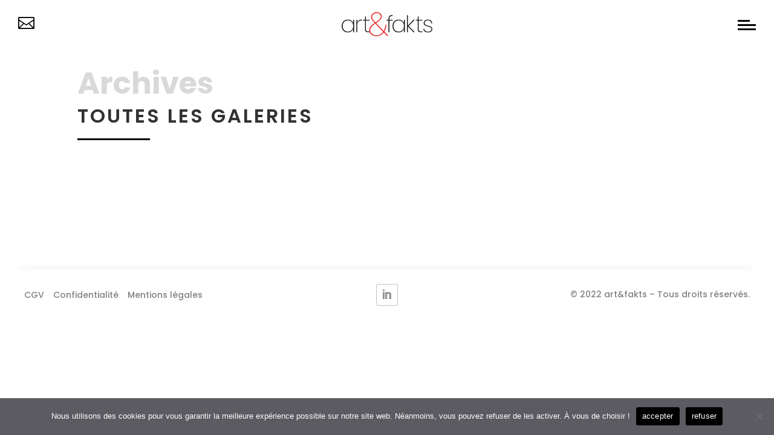

--- FILE ---
content_type: text/css
request_url: https://www.artefakts.fr/wp-content/plugins/destaca-fullpage-slider/styles/style.min.css?ver=1.0.0
body_size: 1175
content:
.dfb_fullpage.et_pb_module{position:fixed!important;width:100vw;min-height:100vh;min-height:-webkit-fill-available;top:0}.dfb_section .et_pb_button_wrapper{text-align:center}.dfb_section{background-color:#fff;background-size:cover;background-repeat:no-repeat;background-position:50%;overflow:hidden}.dfb_overlay{position:absolute;left:0;right:0;bottom:0;top:0;z-index:0;background-color:transparent}.dfb_fullpage{height:100%;position:absolute;width:100%}.pp-horizontal-nav a{font-size:25px}.dfb_section_content,.dfb_section_heading,.pp-button-container{text-align:center}.pp-horizontal-nav-prev a span:before{content:"#"}.pp-horizontal-nav-next a span:after,.pp-horizontal-nav-prev a span:before{font-family:ETmodules;speak:none;font-style:normal;font-weight:400;font-variant:normal;text-transform:none}.pp-horizontal-nav-next a span:after{content:"$"}.dfb_section .dfb_section_content,.dfb_section .dfb_section_heading_wrapper,.dfb_section .et_pb_button_wrapper{max-width:65%;margin-left:auto;margin-right:auto;position:relative;z-index:1}.dfb-vertical-nav{position:absolute;left:50%;-webkit-transform:translateX(-50%);transform:translateX(-50%);font-size:25px;color:#000}.dfb-vertical-nav span:before{font-family:ETmodules;speak:none;font-style:normal;font-weight:400;font-variant:normal;text-transform:none}.dfb-vertical-nav.dfb-vertical-nav-prev{top:15px}.dfb-vertical-nav.dfb-vertical-nav-prev span:before{content:"!"}.dfb-vertical-nav.dfb-vertical-nav-next{bottom:15px}.dfb-vertical-nav.dfb-vertical-nav-next span:before{content:'"'}/*!
 * pagepiling.js 1.5.6
 *
 * https://github.com/alvarotrigo/pagePiling.js
 * @license MIT licensed
 *
 * Copyright (C) 2016 alvarotrigo.com - A project by Alvaro Trigo
 */.pp-section{height:100%;position:absolute;width:100%;-webkit-backface-visibility:hidden;backface-visibility:hidden}.pp-easing{-webkit-transition:all 1s cubic-bezier(.55,.085,0,.99);-o-transition:all 1s cubic-bezier(.55,.085,0,.99);transition:all 1s cubic-bezier(.55,.085,0,.99);-webkit-transition-timing-function:cubic-bezier(.55,.085,0,.99);-o-transition-timing-function:cubic-bezier(.55,.085,0,.99);transition-timing-function:cubic-bezier(.55,.085,0,.99)}.pp-nav{position:absolute;z-index:100;margin-top:-32px;right:35px;bottom:35px;opacity:1;top:auto}.pp-nav.left{left:17px}.pp-section.pp-table{display:table}.pp-tableCell{display:table-cell;vertical-align:middle;width:100%;height:100%}.pp-slidesNav{position:absolute;z-index:4;left:50%;opacity:1}.pp-slidesNav.bottom{bottom:17px}.pp-slidesNav.top{top:17px}.pp-nav ul,.pp-slidesNav ul{margin:0;padding:0}.pp-nav li,.pp-slidesNav li{display:block;width:14px;height:13px;margin:7px;position:relative}.pp-slidesNav li{display:inline-block}.pp-nav li a,.pp-slidesNav li a{display:block;position:relative;z-index:1;width:100%;height:100%;cursor:pointer;text-decoration:none}.pp-nav li span,.pp-slidesNav span{border:1px solid #333}.pp-nav li .active span,.pp-slidesNav .active span{background:#333}.pp-nav span,.pp-slidesNav span{top:2px;left:2px;width:8px;height:8px;border:1px solid #000;background:transparent;border-radius:50%;position:absolute;z-index:1}.pp-tooltip{position:absolute;top:-2px;color:#fff;font-size:14px;white-space:nowrap;max-width:220px}.pp-tooltip.right{right:20px}.pp-tooltip.left{left:20px}.pp-scrollable{overflow-y:scroll;height:100%}.pp-horizontal-nav{font-size:40px}.pp-horizontal-nav-prev{padding-left:15px}.pp-horizontal-nav-next{padding-right:15px}.dfb_fullpage_cont{height:100%}.dfb-column{top:0;position:absolute;height:100%;width:100vw;overflow:hidden}.dfb-column.dfb-column__builder{height:100vh!important}.pagepiling-cont{position:relative;height:100%}#pagepiling{position:absolute;left:0;right:0;top:0;bottom:0}.pp-horizontal-nav{color:#fff;font-size:50px;z-index:100;position:absolute;top:50%;-webkit-transform:translateY(-50%);transform:translateY(-50%)}.pp-horizontal-nav a{color:#000}.pp-horizontal-nav-prev{left:15px}.pp-horizontal-nav-next{right:15px}.dfb_fullpage .et_pb_module_inner{height:100%;width:100%}.dfb_section_heading{text-align:center}

--- FILE ---
content_type: text/css
request_url: https://www.artefakts.fr/wp-content/themes/photo-portfolio/style.css?ver=4.18.0
body_size: 2635
content:
/*
Theme Name: Photo Portfolio
Version: 3.0
Description: Theme for Freelance Photographers
Author: Theme For Freelance Photographers
Author URI: https://www.destacaimagen.com
Template: Divi
*/
 


/* IVEN CUSTOM - style général des liens au survol */
header .et_builder_inner_content {
	z-index:3!important;
}

/* IVEN CUSTOM - style général des liens au survol */
a:hover {
	color:#555555;
}

/* IVEN CUSTOM - correction de l'affichage de l'icone d'overlay dans les grilles masonry */
.et_overlay.et_pb_inline_icon:before, .et_pb_inline_icon:before {
	content: "\54";
}

/* IVEN CUSTOM - inverse l'ordre des colonnes d'une rangée sur mobile + reduit les marges latérales sur mobile */
@media screen and ( max-width: 980px ) {
    .inverse {
        display: flex;
        flex-direction: column-reverse;
    }
	.container {
		width:90%!important;
	}
}

/* IVEN CUSTOM - mise en forme personnalisée du formulaire de pages protégées par un mdp */
article.post-password-required div.et_password_protected_form {
	height: calc(72vh - 160px);
    margin: 20vh 10vw 0 10vw;
}
@media screen and ( max-width: 980px ) {
article.post-password-required div.et_password_protected_form {
        height: 50vh;
		margin: 10vh 10vw 0 10vw;
    }
}
.et_password_protected_form button[type='submit'], .et_password_protected_form button[type='submit']:hover {
	border-radius: 0px;
	padding: 20px 25px 20px 25px;
	letter-spacing: 6px;
    font-size: 17px;
    font-family: 'Poppins',Helvetica,Arial,Lucida,sans-serif!important;
    font-weight: 300!important;
	text-transform:uppercase;
}
.et_password_protected_form button[type='submit'] {
	border: 1px solid #000000;
}
.et_password_protected_form button[type='submit']::after {
	font-size: 1.6em;
    line-height: 1em;
    position: absolute;
    transition: all .2s;
    text-transform: none;
    font-weight: 400;
}
.et_password_protected_form button[type='submit']:hover {
	border: none;
	padding-right: 45px;
	border: 1px solid transparent;
}
.et_password_protected_form h1, .et_password_protected_form p:not(.has-background):last-of-type {
	font-size: 0!important;
 	line-height:0!important;
}
.et_password_protected_form p:first-child {
 	line-height:1.8em!important;
 	font-size: 17px;
}
.et_password_protected_form p:first-child::before {
	content:"Afin d'accéder à ce contenu, merci de saisir dans le champ ci-après le mot de passe qui vous a été communiqué";
	display:inline-block;
	margin-bottom:10px!important;
}
.et_password_protected_form h1::before {
	content: "Cette page est protégée";
	font-size: 32px;
	line-height:1.4em
}
.et_password_protected_form form::after{
	position: relative;
	font-family: ETmodules!important;
	content: "\e06c";
	font-size:22px;
	color: #fff;
	margin: 0 0 0 15px;
	top: -58px
}
.et_password_protected_form p input{
 	padding-left: 55px!important;
}
.et_password_protected_form span#toggle-password-icon { 
	position: absolute;
	right: 20px;
	margin-top: 15px;
	color: grey;
}

/* IVEN CUSTOM - décalage des flèches de navigation du module DP Portfolio Posts */
.et_pb_fullwidth_portfolio.carousel_arrow_sides:hover .et-pb-arrow-prev {
    left: -5px!important;
}
.et_pb_fullwidth_portfolio.carousel_arrow_sides:hover .et-pb-arrow-next {
    right: -2px!important;
}

/* IVEN CUSTOM - changement de flèches de navigation dans les articles */
.et_pb_posts_nav.et_pb_post_nav_0_tb_body span.nav-previous span.nav-label::before, .et_pb_posts_nav.et_pb_post_nav_0_tb_body span.nav-next span.nav-label::after {
	font-family: ETmodules!important;
	font-weight: 400!important;
	font-size: 20px;
	line-height: 1em;
	vertical-align: text-bottom;
}
.et_pb_posts_nav.et_pb_post_nav_0_tb_body span.nav-previous span.nav-label::before {
	content: "\34";
}
.et_pb_posts_nav.et_pb_post_nav_0_tb_body span.nav-next span.nav-label::after {
	content: "\35";
}

/* IVEN CUSTOM - modification des overlay de grilles */
#related article div.et_pb_image_container a::after {
	background:none;
}

span#icon-menu-galeries-privees::after {
	font-family: ETmodules!important;
	content: "\e06c";
    font-size: 18px;
    color: #e52521;
    margin-right: 10px;
    vertical-align: bottom;
}
ul#menu-principal li:last-child span.menu-galeries-privees:last-child::after, span.menu-galeries-privees {
	color: #e52521;
}

/* IVEN CUSTOM - cache le toggle css-parent de la page de fiches PDF */
div#css-toggle-invisible {
	display:none;
}


/* IVEN CUSTOM - ajustement header */
#et-main-area{
	margin-top: 70px!important;
}


/* IVEN CUSTOM - Woocommerce - personnalisation des pages produits */
.single-product .woocommerce-tabs, .single-product .woocommerce-breadcrumb, .single-product #sidebar, .single-product .product_meta {
	display:none;
}
.single-product .woope-notice  {
	color:#e52521;
	margin:20px 0;
}
.single-product p.fin-commandes {
	color:#e52521;
	margin-bottom: 40px;
}
.single-product button.single_add_to_cart_button, .single-product .vartable_gc_wrap_bottom .single_add_to_cart_button, .single-product a.go-to-cart-button {
	color: #000000!important;
    border-width: 1px!important;
    border-color: #000000!important;
    border-radius: 0px!important;
    letter-spacing: 4px!important;
    font-size: 15px!important;
    font-family: 'Poppins',Helvetica,Arial,Lucida,sans-serif!important;
    font-weight: 300!important;
    text-transform: uppercase!important;
	padding: 20px 25px!important;
}
.single-product a.single_add_to_cart_button:hover {
	border-color: transparent!important;
	padding: 20px 45px 20px 25px!important;
}
.single-product a.single_add_to_cart_button:hover::after {
	font-size: 24px!important;
}
.single-product .vartable_gc_wrap_bottom {
	margin-top:30px;
}
.single-product .vartable_gc_wrap_bottom .added2cartglobal {
	margin-right: 20px;
    margin-top: 17px;
}
.single-product .vartable_gc_wrap_bottom .vtspinner {
	margin-right: 20px;
    margin-top: 26px;
}
.single-product .quantity input.qty {
	font-size: 20px!important;
	padding: 17px!important;
}

.single-product table.vartable {
	font-size: 13px!important;
    font-family: 'Poppins',Helvetica,Arial,Lucida,sans-serif!important;
	line-height: 25px!important;
	font-weight: 300!important;
	margin-top: 50px;
	width: 100%;
}
.single-product table.vartable td.optionscol, .single-product table.vartable thead {
	text-transform: uppercase!important;
	font-weight: 500!important;
}
.single-product table.vartable thead {
	text-align: left;
    background-color: #eee;
	display: none;
}
.single-product table.vartable tr.is_purchasable {
	background-color: whitesmoke;
	border-bottom: 0!important;
}
.single-product table.vartable .descrow {
	font-size: 14px!important;
}
.single-product .qtycol input {
    width: 40px!important;
}
.single-product table.vartable tr {
	border-bottom: 1px solid #cccccc!important;
}
.single-product table.vartable .vartable_selectall {
	display:none;
}
.single-product .lien_panier_icon {
	float: right;
}
@media screen and (max-width: 767px) {
	.disable_responsive_wrap {
		white-space: normal!important;
	}
}
.single-product a.go-to-cart-button {
    border-style: solid;
}
.single-product a.go-to-cart-button:hover {	
    background: rgba(0,0,0,0.05)!important;
	border-color: transparent!important;
}
.single-product .price {
	display: none;
}
.woocommerce-product-gallery__trigger {
	z-index:1;
}
#vt_added_to_cart_notification {
	background-color: rgb(0,0,0,0.5)!important;
	left: 0!important;
	width: 100%!important;
	height: 100%!important;
}
#vt_added_to_cart_notification .slideup_panel {
	color: #999999;
	font-size: 45px;
}

/* IVEN CUSTOM - Woocommerce - personnalisation de la page de validation de commande */
.woocommerce-checkout #billing_country_field, .woocommerce-checkout .et_pb_section_1 .et_pb_row_1 {
	display:none;
}
.woocommerce-checkout .woocommerce-NoticeGroup-checkout .woocommerce-error, .woocommerce-checkout .woocommerce-terms-and-conditions-checkbox-text {
	font-size: 15px!important;
	font-family: 'Poppins';
	font-weight: 300;
}
.woocommerce-checkout .woocommerce-terms-and-conditions-checkbox-text {
	color: #313131;
}
.woocommerce-checkout .woocommerce-NoticeGroup-checkout .woocommerce-error {
	background-color: orange!important;
}
.woocommerce-checkout .woocommerce-terms-and-conditions {
	margin-top: 2em;
	border: none;
}
.woocommerce-checkout .woocommerce-checkout-review-order {
	padding-top: 10px;
}

/* IVEN CUSTOM - Woocommerce - personnalisation de la page de validation de commande (remerciements) */
.woocommerce-order-received .et_pb_section_1 .et_pb_row_2 .et_pb_column_empty {
	display:none;
}
.woocommerce-order-received .et_pb_section_1 .et_pb_row_2 .et-last-child {
	width:100%;
	font-family: 'Poppins',Helvetica,Arial,Lucida,sans-serif!important;
    font-weight: 300!important;
	font-size:15px
}
.woocommerce-order-received .woocommerce-order p.woocommerce-thankyou-order-received {
	margin:25px 15px;
	font-size:20px!important;
	background-color:#eeeeee;
	padding: 10px 15px
}
.woocommerce-order-received .woocommerce-order ul.woocommerce-thankyou-order-details {
	margin-top:10px;
}
.woocommerce .woocommerce-order ul.order_details li {
	margin-top:15px;
}
.woocommerce .woocommerce-order .woocommerce-order-details table, .woocommerce .woocommerce-order .woocommerce-customer-details address {
	border-radius:0;
	border: 1px solid rgba(0,0,0,.1);
	padding:15px;
}
.woocommerce .woocommerce-order .woocommerce-order-details, .woocommerce .woocommerce-order .woocommerce-customer-details {
	margin-left: 15px;
	margin-right: 15px;
}
.woocommerce .woocommerce-order .woocommerce-order-details table ul.wc-item-meta {
	display:none;
}

/* IVEN CUSTOM - Suppression des surlignage des liens du menu */
.menu-content ul li a {
    text-decoration: none;
}

--- FILE ---
content_type: text/css
request_url: https://www.artefakts.fr/wp-content/et-cache/99095/et-core-unified-cpt-99095.min.css?ver=1767311680
body_size: 572
content:
div.et_pb_section.et_pb_section_0_tb_header{background-image:linear-gradient(180deg,#ffffff 0%,rgba(255,255,255,0) 100%)!important}.et_pb_section_0_tb_header.et_pb_section{padding-top:0px;padding-bottom:0px;background-color:#FFFFFF!important}.et_pb_section_0_tb_header{z-index:500;position:fixed!important;top:0px;bottom:auto;left:0px;right:auto;z-index:1001}body.logged-in.admin-bar .et_pb_section_0_tb_header{top:calc(0px + 32px)}.et_pb_row_0_tb_header{border-bottom-width:1px;border-bottom-color:rgba(51,51,51,0.13);border-bottom:none}.et_pb_row_0_tb_header.et_pb_row{padding-top:20px!important;padding-right:30px!important;padding-bottom:18px!important;padding-left:30px!important;padding-top:20px;padding-right:30px;padding-bottom:18px;padding-left:30px}.et_pb_row_0_tb_header,body #page-container .et-db #et-boc .et-l .et_pb_row_0_tb_header.et_pb_row,body.et_pb_pagebuilder_layout.single #page-container #et-boc .et-l .et_pb_row_0_tb_header.et_pb_row,body.et_pb_pagebuilder_layout.single.et_full_width_page #page-container #et-boc .et-l .et_pb_row_0_tb_header.et_pb_row{width:100%;max-width:100%}.et_pb_icon_0_tb_header{margin-top:5px!important;text-align:left;margin-left:0}.et_pb_icon_0_tb_header .et_pb_icon_wrap .et-pb-icon{font-family:ETmodules!important;font-weight:400!important;color:#000000;font-size:27px}.et_pb_image_0_tb_header:hover{filter:opacity(80%);backface-visibility:hidden;transform:translateX(0px) translateY(4px)!important}.et_pb_image_0_tb_header{margin-top:0px!important;width:150px;transition:transform 300ms ease 0ms,filter 300ms ease 0ms;z-index:1000;text-align:center}@media only screen and (max-width:980px){.et_pb_section_0_tb_header.et_pb_section{background-color:#FFFFFF!important}.et_pb_row_0_tb_header{border-bottom-width:1px;border-bottom-color:rgba(51,51,51,0.13)}.et_pb_icon_0_tb_header{margin-top:5px!important;margin-left:auto;margin-right:auto}.et_pb_image_0_tb_header .et_pb_image_wrap img{width:auto}}@media only screen and (max-width:767px){.et_pb_section_0_tb_header.et_pb_section{background-color:#FFFFFF!important}.et_pb_row_0_tb_header{border-bottom-width:1px;border-bottom-color:rgba(51,51,51,0.13)}.et_pb_icon_0_tb_header{margin-top:5px!important;margin-left:auto;margin-right:auto}.et_pb_image_0_tb_header .et_pb_image_wrap img{width:auto}}

--- FILE ---
content_type: text/css
request_url: https://www.artefakts.fr/wp-content/et-cache/99095/et-core-unified-cpt-deferred-99095.min.css?ver=1767022257
body_size: 572
content:
div.et_pb_section.et_pb_section_0_tb_header{background-image:linear-gradient(180deg,#ffffff 0%,rgba(255,255,255,0) 100%)!important}.et_pb_section_0_tb_header.et_pb_section{padding-top:0px;padding-bottom:0px;background-color:#FFFFFF!important}.et_pb_section_0_tb_header{z-index:500;position:fixed!important;top:0px;bottom:auto;left:0px;right:auto;z-index:1001}body.logged-in.admin-bar .et_pb_section_0_tb_header{top:calc(0px + 32px)}.et_pb_row_0_tb_header{border-bottom-width:1px;border-bottom-color:rgba(51,51,51,0.13);border-bottom:none}.et_pb_row_0_tb_header.et_pb_row{padding-top:20px!important;padding-right:30px!important;padding-bottom:18px!important;padding-left:30px!important;padding-top:20px;padding-right:30px;padding-bottom:18px;padding-left:30px}.et_pb_row_0_tb_header,body #page-container .et-db #et-boc .et-l .et_pb_row_0_tb_header.et_pb_row,body.et_pb_pagebuilder_layout.single #page-container #et-boc .et-l .et_pb_row_0_tb_header.et_pb_row,body.et_pb_pagebuilder_layout.single.et_full_width_page #page-container #et-boc .et-l .et_pb_row_0_tb_header.et_pb_row{width:100%;max-width:100%}.et_pb_icon_0_tb_header{margin-top:5px!important;text-align:left;margin-left:0}.et_pb_icon_0_tb_header .et_pb_icon_wrap .et-pb-icon{font-family:ETmodules!important;font-weight:400!important;color:#000000;font-size:27px}.et_pb_image_0_tb_header:hover{filter:opacity(80%);backface-visibility:hidden;transform:translateX(0px) translateY(4px)!important}.et_pb_image_0_tb_header{margin-top:0px!important;width:150px;transition:transform 300ms ease 0ms,filter 300ms ease 0ms;z-index:1000;text-align:center}@media only screen and (max-width:980px){.et_pb_section_0_tb_header.et_pb_section{background-color:#FFFFFF!important}.et_pb_row_0_tb_header{border-bottom-width:1px;border-bottom-color:rgba(51,51,51,0.13)}.et_pb_icon_0_tb_header{margin-top:5px!important;margin-left:auto;margin-right:auto}.et_pb_image_0_tb_header .et_pb_image_wrap img{width:auto}}@media only screen and (max-width:767px){.et_pb_section_0_tb_header.et_pb_section{background-color:#FFFFFF!important}.et_pb_row_0_tb_header{border-bottom-width:1px;border-bottom-color:rgba(51,51,51,0.13)}.et_pb_icon_0_tb_header{margin-top:5px!important;margin-left:auto;margin-right:auto}.et_pb_image_0_tb_header .et_pb_image_wrap img{width:auto}}

--- FILE ---
content_type: text/css
request_url: https://www.artefakts.fr/wp-content/et-cache/95569/et-core-unified-cpt-deferred-95569.min.css?ver=1767022257
body_size: 754
content:
.et_pb_section_0_tb_footer{border-top-style:none;border-top-color:#FFFFFF;z-index:10;box-shadow:0px -25px 20px -35px rgba(0,0,0,0.3)}.et_pb_section_0_tb_footer.et_pb_section{padding-top:0px;padding-bottom:0px;margin-top:0px;margin-bottom:0px}.et_pb_row_0_tb_footer.et_pb_row{padding-top:24px!important;padding-right:40px!important;padding-bottom:6px!important;padding-left:40px!important;margin-right:auto!important;margin-bottom:0px!important;margin-left:auto!important;padding-top:24px;padding-right:40px;padding-bottom:6px;padding-left:40px}.et_pb_row_0_tb_footer,body #page-container .et-db #et-boc .et-l .et_pb_row_0_tb_footer.et_pb_row,body.et_pb_pagebuilder_layout.single #page-container #et-boc .et-l .et_pb_row_0_tb_footer.et_pb_row,body.et_pb_pagebuilder_layout.single.et_full_width_page #page-container #et-boc .et-l .et_pb_row_0_tb_footer.et_pb_row{width:100%;max-width:2560px}.et_pb_text_0_tb_footer.et_pb_text,.et_pb_text_1_tb_footer.et_pb_text,.et_pb_text_2_tb_footer.et_pb_text{color:rgba(0,0,0,0.5)!important;transition:color 300ms ease 0ms}.et_pb_text_0_tb_footer.et_pb_text:hover,.et_pb_text_1_tb_footer.et_pb_text:hover,.et_pb_text_2_tb_footer.et_pb_text:hover{color:#000000!important}.et_pb_text_0_tb_footer,.et_pb_text_1_tb_footer,.et_pb_text_2_tb_footer,.et_pb_text_3_tb_footer{font-family:'Poppins',Helvetica,Arial,Lucida,sans-serif;font-size:14px}.et_pb_social_media_follow_network_0_tb_footer.et_pb_social_icon a.icon,.et_pb_social_media_follow_network_0_tb_footer a.icon{transition:border 300ms ease 0ms,background-color 300ms ease 0ms,background-image 300ms ease 0ms}ul.et_pb_social_media_follow_0_tb_footer:hover{background-image:initial;background-color:transparent}ul.et_pb_social_media_follow_0_tb_footer a,ul.et_pb_social_media_follow_0_tb_footer:hover a,.et_pb_social_media_follow_network_0_tb_footer.et_pb_social_icon:hover a.icon{border-color:RGBA(255,255,255,0)}ul.et_pb_social_media_follow_0_tb_footer{margin-bottom:-3px!important}ul.et_pb_social_media_follow_0_tb_footer a,.et_pb_social_media_follow_0_tb_footer li a.icon:before{transition:border 300ms ease 0ms,color 300ms ease 0ms}.et_pb_social_media_follow_0_tb_footer li.et_pb_social_icon a.icon:before{color:rgba(0,0,0,0.24)}.et_pb_social_media_follow_0_tb_footer li.et_pb_social_icon a.icon:hover:before{color:#FFFFFF}.et_pb_social_media_follow_0_tb_footer li a.icon:before{font-size:17px;line-height:34px;height:34px;width:34px}.et_pb_social_media_follow_0_tb_footer li a.icon{height:34px;width:34px}.et_pb_text_3_tb_footer.et_pb_text{color:rgba(0,0,0,0.5)!important}.et_pb_social_media_follow_network_0_tb_footer a.icon:hover{background-image:initial!important;background-color:#0a66c2!important}.et_pb_social_media_follow_network_0_tb_footer.et_pb_social_icon a.icon{border-width:1px;border-color:rgba(0,0,0,0.24)}@media only screen and (min-width:981px){.et_pb_column_0_tb_footer{width:34%;margin-right:0px}}@media only screen and (max-width:980px){.et_pb_section_0_tb_footer{border-top-style:none;border-top-color:#FFFFFF}.et_pb_text_0_tb_footer,.et_pb_text_1_tb_footer,.et_pb_text_2_tb_footer,.et_pb_text_3_tb_footer{font-size:12px;margin-bottom:0px!important}.et_pb_column_1_tb_footer{margin-bottom:20px}.et_pb_social_media_follow .et_pb_social_media_follow_network_0_tb_footer .icon:before{font-size:15px;line-height:30px;height:30px;width:30px}.et_pb_social_media_follow .et_pb_social_media_follow_network_0_tb_footer .icon{height:30px;width:30px}ul.et_pb_social_media_follow_0_tb_footer{margin-top:-10px!important;margin-bottom:-20px!important}}@media only screen and (min-width:768px) and (max-width:980px){.et_pb_column_0_tb_footer{margin-bottom:20px;height:35px}}@media only screen and (max-width:767px){.et_pb_section_0_tb_footer{border-top-style:none;border-top-color:#FFFFFF}.et_pb_column_0_tb_footer{margin-bottom:20px;height:25px}.et_pb_text_0_tb_footer,.et_pb_text_1_tb_footer,.et_pb_text_2_tb_footer,.et_pb_text_3_tb_footer{font-size:12px}.et_pb_column_1_tb_footer{margin-bottom:20px}}

--- FILE ---
content_type: application/javascript
request_url: https://www.artefakts.fr/wp-content/plugins/destaca-masonry-gallery//scripts/functions.js?ver=2.0.1
body_size: 1753
content:
jQuery(function($) {
	var updateOnScroll = false;
	$('.dmg-gallery').each(function(i, el) {
		var $gallery = $(el);
		$gallery.isotope({
			itemSelector: 	'.dmg_masonry_gallery_item',
			masonry : {
				columnWidth: 	'.dmg-gallery-sizer',
				gutter : 		'.dmg-gutter-sizer',
				percentPosition: true
			}
		});

		$gallery.imagesLoaded(function() {
			$gallery.isotope('layout');
		});

		$gallery.imagesLoaded().progress( function() {
			$gallery.isotope('layout');
		});

		$gallery.on('layoutComplete', function(){
	        $(window).trigger("scroll");
	    });

	    $('img.lazyload').load(function() {
		    $gallery.isotope('layout');
		});

		if ($gallery.hasClass('dmg-modal-gallery')) {
			var legend = $gallery.hasClass('dmg-modal-gallery-with-title');
			$gallery.magnificPopup({
				delegate: 'a.dmg_masonry_gallery_item',
				type: 'image',
				closeOnContentClick: false,
				closeBtnInside: false,
				mainClass: 'mfp-with-zoom mfp-img-mobile',
				image : {
					titleSrc : function(item) {
						if ( legend ) {
							var title = item.el.attr('data-title') || '' ;
							var caption = item.el.attr('data-caption') || '' ;
							if ( $gallery.hasClass('dmg-modal-title__title_caption')) {
								return '<span>' + title + '</span><br><small>' + caption + '</small>'; 
							} else if ( $gallery.hasClass('dmg-modal-title__in_title')) {
								return '<span>' + title + '</span><br><small>' + caption + '</small>'; 
							} else if ( $gallery.hasClass('dmg-modal-title__in_title_caption')) {
								return '<span>' + title + '</span><br><small>' + caption + '</small>'; 
							} else
								return title;
						} 
					}
				},
				gallery: {
					enabled: true,
					tPrev: '',
					tNext: '',
					tCounter: ''
				},
				callbacks: {
					open: function() {
						if ( $gallery.hasClass('dmg-modal-title__in_title') || $gallery.hasClass('dmg-modal-title__in_title_caption') ) {
							$(this.container).addClass('dmg-modal-in-data');
						}
					}
				}
			});
		}

		/*if ($gallery.find('.dmg_masonry_gallery_item').length > 12)
			updateOnScroll = true;*/

		$gallery.on('mfpMarkupParse', function() {
			var items = [],
				$container = jQuery.magnificPopup.instance.ev,
				withFilter = false,
				withPage = false;
			
			if ($container.find('.dmg-in-filter').length)
				withFilter = true;
			if ($container.find('.dmg-out-page').length)
				withPage = true;

			var images = $container.find('.dmg_masonry_gallery_item')
							
			for (var i = 0; i < images.length; i++) {
				var item = images[i],
					$i = jQuery(item),
					add = true;
				if ($i.hasClass('pinit-button')) {
					add = false;
				}

				if (withFilter && !$i.hasClass('dmg-in-filter')) {
					add = false;
				}
				if (withPage && $i.hasClass('dmg-out-page')) {
					add = false;
				}
				if (add)
					items.push(item);
			}

			if (jQuery.magnificPopup.instance.index > items.length) {
				var index = 0;
				for (var i = 0; i < items.length; i++) {
					if (jQuery.magnificPopup.instance.currItem.src == items[i].href)
						index = i;
				}
				jQuery.magnificPopup.instance.index = index;
			}
			
			jQuery.magnificPopup.instance.items = items;
		});
	});

	if (updateOnScroll) {
		var scrollTO = null;
		$(window).scroll(function() { 
			clearTimeout(scrollTO);
			scrollTO = setTimeout(function() {
				$('.dmg-gallery').isotope('layout');
			}, 300);
		});
	}

	$(document).on('lazyloaded', function(e) {
		var $gallery = $(e.target).parents('.dmg-gallery');
		if ($gallery.length) {
			$gallery.isotope('layout');
		}
	});

	$('.dmg-gallery-filter').on('click', function() {
		var $this = $(this),
			value = $this.attr('data-value'),
			$wrapper = $this.parents('.dmg-gallery-wrapper'),
			$filter = $wrapper.find('.dmg-gallery-filter-categories');
			
		if ($this.hasClass('dmg-filter-active'))
			return;

		$filter.attr('data-value', value);
		$filter.find('.dmg-filter-active').removeClass('dmg-filter-active');
		$this.addClass('dmg-filter-active');

		executeFilter('category', $wrapper);
		
	});

	$('.dmg-gallery-page-button').on('click', function() {
		var $this = $(this),
			page = $this.attr('data-value'),
			$wrapper = $this.parents('.dmg-gallery-wrapper'),
			$paginator = $wrapper.find('.dmg-gallery-pagination');

		
		if (page == $paginator.attr('data-value'))
			return;

		$paginator.attr('data-value', page);
		$paginator.find('.dmg-gallery-page-button-active').removeClass('dmg-gallery-page-button-active');
		$this.addClass('dmg-gallery-page-button-active');

		executeFilter('page', $wrapper);
	});


	function executeFilter(type, $wrapper) {
		var $filter = $wrapper.find('.dmg-gallery-filter-categories'),
			withFilter = $filter.length > 0,
			category = null,
			
			$paginator = $wrapper.find('.dmg-gallery-pagination'),
			withPagination = $paginator.length > 0,
			page = 0,
			pageSize = 0,
			
			$gallery = $wrapper.find('.dmg-gallery'),
			items = $gallery.find('.dmg_masonry_gallery_item');

		$gallery.find('.dmg-out-page').removeClass('dmg-out-page');
		items.addClass('dmg-in-filter');

		if (withFilter) {
			category = $filter.attr('data-value');
			$.each(items, function(index, item) {
				var $item = $(item);
				var categories = $item.attr('data-categories')
				if (category && categories.split(',').indexOf(category) < 0)
					$item.removeClass('dmg-in-filter');
			});
		}

		if (withPagination) {

			pageSize = $paginator.attr('data-page-size');

			if (type == 'category') {
				$paginator.attr('data-value', 1);
				$paginator.find('.dmg-page-disabled').removeClass('dmg-page-disabled');
				$paginator.find('.dmg-gallery-page-button-active').removeClass('dmg-gallery-page-button-active');
				$paginator.find('.dmg-gallery-page-button').eq(0).addClass('dmg-gallery-page-button-active');

				var categoryTotal = $gallery.find('.dmg-in-filter').length,
					categoryPages = Math.ceil(categoryTotal/pageSize);
				$paginator.find('.dmg-gallery-page-button').each(function(i, button) {
					if (i >= categoryPages)
						$(button).addClass('dmg-page-disabled');
				});
			}

			page = $paginator.attr('data-value');
			var min = pageSize * (page - 1),
				max = pageSize * page;
				filteredItems = [];
			if (category) {
				filteredItems = items.filter('.dmg-in-filter');
			} else {
				filteredItems = items;
			}

		 	$.each(filteredItems, function(index, item) {
				if (index < min || index >= max)
					$(item).removeClass('dmg-in-filter');
			});
		}	

		$([document.documentElement, document.body]).animate({
	        scrollTop: $gallery.offset().top - 100
	    }, 750);

	    $gallery.addClass('execute-filter');	

		$gallery.isotope({ filter: function() {
				return $(this).hasClass('dmg-in-filter');
			} 
		});
	}

	lazyload();
});


--- FILE ---
content_type: application/javascript
request_url: https://www.artefakts.fr/wp-content/plugins/divi-icons/assets/js/b3icons_free.js?ver=1.0.0
body_size: 3563
content:
jQuery(function( $ ) {
	var divi_module_list = [
		'.et_overlay',
		'.et-pb-icon',
		'.et_pb_shop',
		'.et_pb_button.et_pb_custom_button_icon',
		'.et_pb_more_button',
		'.et_pb_dmb_breadcrumbs li[data-icon]',
		'.et_pb_dmb_breadcrumbs a[data-icon]',
		'.dgpc_product_carousel .swiper-button-prev',
		'.dgpc_product_carousel .swiper-button-next',
		'.et_pb_b3_testimonial_grid_slider .swiper-button-next',
		'.et_pb_b3_testimonial_grid_slider .swiper-button-prev',
		'.et_pb_testimonial_slider .swiper-button-next',
		'.et_pb_testimonial_slider .swiper-button-prev'
	];
	var divi_module_list_toggles = [
		'.et-core-control-toggle',
		'.et-fb-form__toggle[data-name="button"]',
		'.et-fb-form__toggle[data-name="button_one"]',
		'.et-fb-form__toggle[data-name="button_two"]',
		'.et-fb-form__toggle[data-name="image"]',
		'.et-fb-form__toggle[data-name="overlay"]',
	];
	var all_divi_module_list          = divi_module_list.join();
	var all_divi_module_list_toggles  = divi_module_list_toggles.join();
	var fb_list        				  = '.et-fb-font-icon-list';
	var fb_frame_selector 			  = 'et-fb-app-frame';

	let icons_container_selector     = '.et-fb-font-icon-list div';
	let clear_filter_selector = 'div.et-fb-options-filter-button-wrap > div > button:nth-child(2)';
	let filter__item_selector = '.et-fb-icons-filter-dropdown-wrap li';


	function is_et_fb_pro() {
		if( $( '#et-fb-app' ).length ) {return true;}
		return false;
	}

	if( $('#et-fb-app').length && inIframe() ) {	// frontend visual builder
		var targetNode = document.getElementById( 'et-fb-app' );
		var config = { characterData: true, childList: true, subtree: true, attributes: true };
		var callback = function( mutationsList ) {
			mutationsList.forEach(function (thisMutation) {
				if (  thisMutation.type == "attributes" || thisMutation.type ==  "characterData" ) {
					var target = thisMutation.target;
					if ( $(target).attr('id') === 'et-fb-app' || $(target).attr('id') === 'et_fb_root' || $(target).hasClass('et_pb_section') || $(target).hasClass('et_pb_row') || $(target).hasClass('et_pb_column') ) {
						b3_process_moudle_icons(false)
					}
				}
			});
		}
		var observer = new MutationObserver(callback);
		observer.observe(targetNode, config);
	} else { // Frontent
		b3_process_moudle_icons(true)
	}

	if(($('#et-fb-app').length && !inIframe()) ||
		($('body.extra_page_et_theme_builder').length && !inIframe()) ||
	 	($('body.divi_page_et_theme_builder').length && !inIframe()) ||
	 	($('body.et-bfb').length && !inIframe())) {
			var targetNode = null;

			if($('#et-fb-app').length)
				targetNode = document.getElementById( 'et-fb-app' );
			else if($('body.divi_page_et_theme_builder').length)
				targetNode = $('body.divi_page_et_theme_builder')[0];
			else if($('body.extra_page_et_theme_builder').length)
				targetNode = $('body.extra_page_et_theme_builder')[0];
			else
				targetNode = $('body.et-bfb')[0];

			var config = { childList: true, subtree: true };
			var callback = function( mutationsList ) {
				mutationsList.forEach(function (thisMutation) {
					if ( thisMutation.type == 'childList' ) {
						if($('.et-fb-font-icon-list').length){
								$('.et-fb-font-icon-list').each(function(i, elem){
									setTimeout(function(){
										b3_process_fb_icon_lists();
									}, 100);
									
								})
						}
					}
				});
			}
			var observer = new MutationObserver(callback);
			observer.observe(targetNode, config);
		}

	$(function(){
		b3_hide_icons();
		setTimeout(function(){b3_process_icons();b3_show_icons();}, 100);
		
		if( is_et_fb_pro() ) {	
			var targetNode = document.getElementById( 'et-fb-app' );
			var config = { childList: true, attributes: true, subtree: true };
			var callback = function( mutationsList ) {
				mutationsList.forEach(function (thisMutation) {
					if ( thisMutation.type == 'childList' ) {
						var target = thisMutation.target;
						if ( $(target).attr('id') === 'et-fb-app' || $(target).attr('id') === 'et_fb_root' || $(target).hasClass('et_pb_section') || $(target).hasClass('et_pb_row') || $(target).hasClass('et_pb_column') ) { b3_process_icons();b3_show_icons();}
						
					
						if ( thisMutation.addedNodes.length > 0 ) { 
							if( $(target).attr('data-name') === 'image' || $(target).hasClass('et-fb-form__toggle') || $(target).attr('data-name') === 'button' || $(target).attr('data-name') === 'overlay' || $(target).attr('data-name') === 'button_one' || $(target).attr('data-name') === 'button_two' || target.classList.contains('et-fb-form__toggle')) {
								b3_process_fb_icon_list();
							}
						}
					}
				});
			};
			var observer = new MutationObserver(callback);
			observer.observe(targetNode, config);
		}
	});

// var fbBody = $('body.et-fb');
// 	if (fbBody.length) {
// 		var MO = window.MutationObserver ? window.MutationObserver : window.WebkitMutationObserver;
// 		if (MO) {
// 			(new MO(function(events) {
// 				b3_process_fb_icon_list();
// 				$.each(events, function(i, event) {
// 					if (event.target && (event.type != 'characterData' || event.target.parentElement)) {
// 						var $element = $(event.type == 'characterData' ? event.target.parentElement : event.target);
						
// 						if ($element.hasClass('et-pb-icon') && $element.closest('.et_pb_main_blurb_image').length
// 							&& $element.closest('.et_pb_module.et_pb_blurb')) {
// 								var iconContent = $element.html();
// 								if (iconContent.indexOf('|') != -1) { 
// 											 symbol_data = iconContent.split("|");
// 											 $element.html( symbol_data[2] );
// 											 $element.removeClass('b3_divi_et_icon_fd b3_divi_b3holidayicon_icon_fd b3_divi_b3lineicon_icon_fd');
// 											 $element.addClass( 'b3_divi_' + symbol_data[0] + '_icon_fd ');
// 											  $element.attr('data-b3c',  'b3_divi_' + symbol_data[0] + '_icon_fd ');
// 											  $element.attr('data-icon',  symbol_data[2]);
// 											  $element.attr('data-iconfamily', symbol_data[0]);
// 								}
										
// 						} else if (event.addedNodes && event.addedNodes.length) {
// 							$.each(event.addedNodes, function(i, node) {
// 								$(node).find('.et-pb-icon').each(function() {
// 									var $iconChild = $(this);
// 									if ($iconChild.closest('.et_pb_module.et_pb_blurb .et_pb_main_blurb_image').length) {
// 										var iconContent = $iconChild.html();
// 										if (iconContent.indexOf('|') != -1) {
// 											 symbol_data = iconContent.split("|");
// 											 $iconChild.html( symbol_data[2] );
// 											 $iconChild.removeClass('b3_divi_et_icon_fd b3_divi_b3holidayicon_icon_fd b3_divi_b3lineicon_icon_fd');
// 											 $iconChild.addClass( 'b3_divi_' + symbol_data[0] + '_icon_fd ');
// 											  $iconChild.attr('data-b3c',  'b3_divi_' + symbol_data[0] + '_icon_fd ');
// 											  $iconChild.attr('data-icon',  symbol_data[2]);
// 											  $iconChild.attr('data-iconfamily', symbol_data[0]);
// 										}
// 									}
// 								});
// 							});
// 						}
// 					}
// 				});
// 			})).observe(fbBody[0], {characterData: true, childList: true, subtree: true});
// 		}
// 	}
	$(document).on('click', fb_list + ' div > li', function(e) {
			let item = this;
			b3_hide_icons();
			setTimeout(function() {
				b3_process_icon_list_item(item)

				$(icons_container_selector).each(function(i, el){
					var icon_list_ul = $(el)
					var icon_list_children = icon_list_ul.children();
					for( var i = 0; i < icon_list_children.length; i++ ) {
						var icon_item = icon_list_children[i];
						if(!icon_item.classList.contains('b3-divi-processed'))
							b3_process_icon_list_item(icon_item);
					}
				});

				b3_process_icons();
				b3_show_icons();
			}, 100);
	});
// $(document).ajaxComplete(function() {
// 	b3_hide_icons();
// 	setTimeout(function(){
// 		  b3_process_fb_icon_list();
// 		  b3_process_icons();
// 		  b3_show_icons();
// 	}, 100);
// });

	function b3_process_moudle_icons(hide){
		if(hide)
			b3_hide_icons();
		setTimeout(function() {
			b3_process_icons();
			if(hide)
				b3_show_icons();
		}, 100);
	}
	function inIframe () {
		try {
			return window.self !== window.top;
		} catch (e) {
			return true;
		}
	}

	function is_iic($element){ // is icon in content not in pseudo element (before|after)
		if($element.hasClass('b3-iic') || $element.html().indexOf("|") > -1 || $element.html().indexOf("~|") > -1)
			return true;
		return false;
	}

	function b3_process_element_icon($element, data_icon) {
		var symbol_data,
			iconContent
			icon_in_content = false;

		if($element.hasClass('b3-iic') || $element.html().indexOf("|") > -1 || $element.html().indexOf("~|") > -1)
			icon_in_content = true;
			
		if(typeof(data_icon) != 'undefined' ) {
			iconContent = data_icon;
		} else {
			if ( is_iic($element) )
				iconContent = $element.html();
			else
				iconContent = $element.attr('data-icon')
		}
		if(!$element.hasClass('b3_divi_icon_fd')){
			$element.attr('data-b3c', '');
			$element.attr('data-iconfamily', '');
			$element.css("visibility", 'visible');
		}
		if(typeof (iconContent) == 'undefined') return;
		if(iconContent.indexOf("~|") >-1 )
			symbol_data = iconContent.split("~|");
		else if(iconContent.indexOf("|") >-1 )
			symbol_data = iconContent.split("|");
		else
			return

		$element.attr( 'data-icon', symbol_data[2] );
		$element.removeClass('b3_divi_et_icon_fd b3_divi_b3holidayicon_icon_fd b3_divi_fas_icon_fd b3_divi_far_icon_fd b3_divi_fab_icon_fd b3_divi_et_icon_fd b3_divi_mt_icon_fd b3_divi_b3lineicon_icon_fd');
		$element.addClass( 'b3_divi_' + symbol_data[0] + '_icon_fd ' );
		$element.addClass( 'b3_divi_icon_fd' );
		$element.attr('data-b3c',  'b3_divi_' + symbol_data[0].trim() + '_icon_fd');
		$element.attr('data-icon',  b3_decode_html_entries(symbol_data[2]));
		$element.attr('data-iconfamily', symbol_data[0]);

		if(icon_in_content){
			$element.html( symbol_data[2] );
			$element.addClass('b3_iic');
		}
	}
	function b3_decode_html_entries(str){
		var elem = document.createElement('textarea');
		elem.innerHTML = str;
		return elem.value;
	}
	function b3_process_icons_with_after(){
		var items = document.querySelectorAll('.single_add_to_cart_button');
		items.forEach(function(el, i){
			var style = window.getComputedStyle(el, '::after')
			var elem = document.createElement('textarea');
			elem.innerHTML = style.content;
			var decoded = elem.value;
			decoded = decoded.replace('\\', '')
			decoded = decoded.replace(' ', '')
			decoded = decoded.replace('"', '')
			decoded = decoded.replace('"', '')
			decoded = decoded.replace('ú', 'fa')
			decoded = decoded.replace('³', 'b3')
			b3_process_element_icon($(el), decoded)
		})
	}
	function b3_process_icons() {
		b3_process_icons_with_after();
		$( all_divi_module_list ).each(function(i, module){
				b3_process_element_icon($(module))
		});
	}
	function b3_process_fb_icon_lists(){
		$('.et-fb-font-icon-list div, .b3_icon_lists div').each(function(i, el){
			b3_process_fb_icon_list($(el));
		})
	}
	function b3_process_fb_icon_list(icon_list_ul) {
		var icon_list_children = icon_list_ul.children();
		for( var i = 0; i < icon_list_children.length; i++ ) {
			var icon_item = icon_list_children[i];
			if(!is_divi_icon(icon_item) && !is_processed_icon(icon_item)) {
				b3_process_icon_list_item(icon_item);
			}
		}
	}
	
	document.addEventListener('scroll', function (event) {
		if(typeof event.target !== 'undefined' && typeof event.target.classList !== 'undefined') {
			if(event.target.classList.contains('et-fb-font-icon-list')){
				b3_process_fb_icon_list($(event.target).find('div'))
			}
		}
	}, true);

	// Fix icons when Add/Remove filter
	$(document).on('click', clear_filter_selector + ',' + filter__item_selector , function() {
		$(icons_container_selector).css("visibility", 'hidden')
		setTimeout(function(){
			setTimeout(function(){$(icons_container_selector).css("visibility", 'visible')}, 100);
			$(icons_container_selector).each(function(i, el){
				var icon_list_ul = $(el)
				var icon_list_children = icon_list_ul.children();
				for( var i = 0; i < icon_list_children.length; i++ ) {
					var icon_item = icon_list_children[i];
					b3_process_icon_list_item(icon_item);
				}
			});
		}, 100);
	})

  $(document).on('click', all_divi_module_list_toggles, function(e) {	
		setTimeout(function(){
			b3_process_fb_icon_list();
		}, 100);
	});

	function is_divi_icon(icon_item) {
		return  (
					(icon_item.getAttribute('data-icon-type') === 'divi' || icon_item.getAttribute('data-icon-type') === 'fa') &&  
					icon_item.getAttribute('data-icon').indexOf('|') === -1
				);
	}
	function is_processed_icon(icon_item) {
		return icon_item.classList.contains('b3-divi-processed') && icon_item.getAttribute('data-icon').indexOf('|') === -1;
	}
	function clear_b3_classes(icon_item){
		let $icon_item = $(icon_item);
		$(icon_item).removeClass('b3-divi-processed')
		$icon_item.removeAttr("data-iconfamily");
		$icon_item.removeAttr("data-iconname");
		$icon_item.removeAttr("title");
		$(icon_item).removeClass (function (index, className) {
			return (className.match (/\bb3_\S+/g) || []).join(' ');
		});
	}

  function b3_hide_icons() {
	    
		if( is_et_fb_pro() && $('iframe#' + fb_frame_selector).length ) {
		  var builder_frame = $('iframe#' + fb_frame_selector);
		  if(typeof (builder_frame.contents) !== 'undefined'){
			$( all_divi_module_list, builder_frame.contents() ).removeClass('show_icon');
			$( all_divi_module_list, builder_frame.contents() ).addClass('hide_icon');
		  }
		  
		} else {
		  $( all_divi_module_list ).removeClass('show_icon');	
		  $( all_divi_module_list ).addClass('hide_icon');
		}
   }
  function b3_show_icons() {
	    if( is_et_fb_pro() && $('iframe#' + fb_frame_selector).length ) {
		  var builder_frame = $('iframe#' + fb_frame_selector);
		  if(typeof builder_frame.contents !== 'undefined'){
			$( all_divi_module_list, builder_frame.contents() ).removeClass('hide_icon');
			$( all_divi_module_list, builder_frame.contents() ).addClass('show_icon');
		  }
		  
		} else {
		  $( all_divi_module_list ).removeClass('hide_icon');
		  $( all_divi_module_list ).addClass('show_icon');
		}
   }

   function b3_process_icon_list_item(icon_item){
	var $icon_item = $(icon_item);
	clear_b3_classes(icon_item);
	$icon_item.hide();
	let icon_data = $icon_item.attr('data-icon-utf') + '';
	if (icon_data.indexOf('icon_quotations_alt2') > -1){
			icon_data = icon_data.split("~|");
	}else{
		icon_data = icon_data.split("|");
	}
	let b3ProcessFontIcon = (typeof window.ET_Builder.API.Utils === 'undefined') ? window.frames[0].ET_Builder.API.Utils.processFontIcon: window.ET_Builder.API.Utils.processFontIcon

	if( icon_data.length > 1 ) {
		icon_set_name = icon_data[0];
		$icon_item.attr({ 
			"data-iconfamily" : icon_data[0],
			"data-iconname" : icon_data[1],
			"title" : icon_data[1],
			"data-icon" : b3ProcessFontIcon(icon_data[2])
		 });
		$icon_item.addClass( 'b3_divi_icons_list b3_divi_' + icon_data[0] + '_icon_fd' );
	} else {
		$icon_item.attr({ "data-icon" : b3ProcessFontIcon(icon_data[0])});
	}
	$icon_item.addClass('b3-divi-processed')
	$icon_item.show();
	  
}

 
jQuery(document).on('keyup', '.et-fb-settings-option-input', function(){
	setTimeout(function(){
		$('.et-fb-font-icon-list div, .b3_icon_lists div').each(function(i, el){
			var icon_list_ul = $(el)
			var icon_list_children = icon_list_ul.children();
			for( var i = 0; i < icon_list_children.length; i++ ) {
				var icon_item = icon_list_children[i];
				b3_process_icon_list_item(icon_item);
			}
		});
	}, 100);
})

$( document).on('mousedown','.et-fb-font-icon-list li', function(event){
	var iframeName = false;
	if($('iframe#' + fb_frame_selector).length)
		iframeName = fb_frame_selector

	if($('iframe#et-bfb-app-frame').length)
		iframeName = 'et-bfb-app-frame';

	if( is_et_fb_pro() && iframeName ) {
		var builder_frame = $('iframe#' + iframeName);
		$('.et_fb_editing_enabled', builder_frame.contents()).find(all_divi_module_list).removeClass('show_icon');
		$('.et_fb_editing_enabled', builder_frame.contents()).find(all_divi_module_list).addClass('hide_icon');
	}
});

$( document).on('mouseup','.et-fb-font-icon-list li', function(event){
	var iframeName = false;
	if($('iframe#' + fb_frame_selector).length)
		iframeName = fb_frame_selector

	if($('iframe#et-bfb-app-frame').length)
		iframeName = 'et-bfb-app-frame';

		window.setTimeout(function(){
			if( is_et_fb_pro() && iframeName ) {
				var builder_frame = $('iframe#' + iframeName);

				$('.et_fb_editing_enabled', builder_frame.contents()).find(all_divi_module_list).each(function(i, module){
					b3_process_element_icon($(module))
				  });
				$( all_divi_module_list, builder_frame.contents() ).removeClass('hide_icon');
				$( all_divi_module_list, builder_frame.contents() ).addClass('show_icon');
			}
		},0);

});
});
